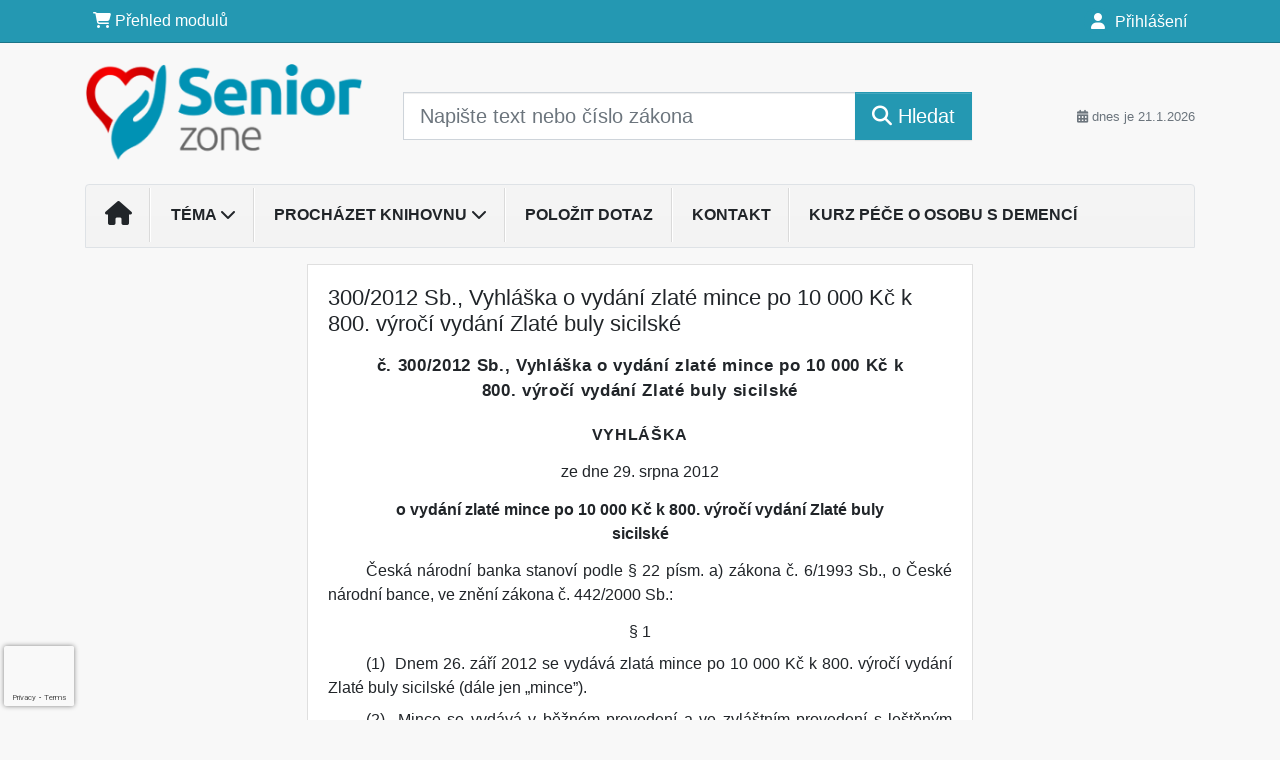

--- FILE ---
content_type: text/html; charset=utf-8
request_url: https://www.google.com/recaptcha/api2/anchor?ar=1&k=6Lc819AmAAAAAF4fYv3dDr0Zb7zNT2a2Cj51YcE9&co=aHR0cHM6Ly93d3cuc2VuaW9yem9uZS5jejo0NDM.&hl=en&v=PoyoqOPhxBO7pBk68S4YbpHZ&size=invisible&anchor-ms=20000&execute-ms=30000&cb=83n45qjx5p8g
body_size: 48671
content:
<!DOCTYPE HTML><html dir="ltr" lang="en"><head><meta http-equiv="Content-Type" content="text/html; charset=UTF-8">
<meta http-equiv="X-UA-Compatible" content="IE=edge">
<title>reCAPTCHA</title>
<style type="text/css">
/* cyrillic-ext */
@font-face {
  font-family: 'Roboto';
  font-style: normal;
  font-weight: 400;
  font-stretch: 100%;
  src: url(//fonts.gstatic.com/s/roboto/v48/KFO7CnqEu92Fr1ME7kSn66aGLdTylUAMa3GUBHMdazTgWw.woff2) format('woff2');
  unicode-range: U+0460-052F, U+1C80-1C8A, U+20B4, U+2DE0-2DFF, U+A640-A69F, U+FE2E-FE2F;
}
/* cyrillic */
@font-face {
  font-family: 'Roboto';
  font-style: normal;
  font-weight: 400;
  font-stretch: 100%;
  src: url(//fonts.gstatic.com/s/roboto/v48/KFO7CnqEu92Fr1ME7kSn66aGLdTylUAMa3iUBHMdazTgWw.woff2) format('woff2');
  unicode-range: U+0301, U+0400-045F, U+0490-0491, U+04B0-04B1, U+2116;
}
/* greek-ext */
@font-face {
  font-family: 'Roboto';
  font-style: normal;
  font-weight: 400;
  font-stretch: 100%;
  src: url(//fonts.gstatic.com/s/roboto/v48/KFO7CnqEu92Fr1ME7kSn66aGLdTylUAMa3CUBHMdazTgWw.woff2) format('woff2');
  unicode-range: U+1F00-1FFF;
}
/* greek */
@font-face {
  font-family: 'Roboto';
  font-style: normal;
  font-weight: 400;
  font-stretch: 100%;
  src: url(//fonts.gstatic.com/s/roboto/v48/KFO7CnqEu92Fr1ME7kSn66aGLdTylUAMa3-UBHMdazTgWw.woff2) format('woff2');
  unicode-range: U+0370-0377, U+037A-037F, U+0384-038A, U+038C, U+038E-03A1, U+03A3-03FF;
}
/* math */
@font-face {
  font-family: 'Roboto';
  font-style: normal;
  font-weight: 400;
  font-stretch: 100%;
  src: url(//fonts.gstatic.com/s/roboto/v48/KFO7CnqEu92Fr1ME7kSn66aGLdTylUAMawCUBHMdazTgWw.woff2) format('woff2');
  unicode-range: U+0302-0303, U+0305, U+0307-0308, U+0310, U+0312, U+0315, U+031A, U+0326-0327, U+032C, U+032F-0330, U+0332-0333, U+0338, U+033A, U+0346, U+034D, U+0391-03A1, U+03A3-03A9, U+03B1-03C9, U+03D1, U+03D5-03D6, U+03F0-03F1, U+03F4-03F5, U+2016-2017, U+2034-2038, U+203C, U+2040, U+2043, U+2047, U+2050, U+2057, U+205F, U+2070-2071, U+2074-208E, U+2090-209C, U+20D0-20DC, U+20E1, U+20E5-20EF, U+2100-2112, U+2114-2115, U+2117-2121, U+2123-214F, U+2190, U+2192, U+2194-21AE, U+21B0-21E5, U+21F1-21F2, U+21F4-2211, U+2213-2214, U+2216-22FF, U+2308-230B, U+2310, U+2319, U+231C-2321, U+2336-237A, U+237C, U+2395, U+239B-23B7, U+23D0, U+23DC-23E1, U+2474-2475, U+25AF, U+25B3, U+25B7, U+25BD, U+25C1, U+25CA, U+25CC, U+25FB, U+266D-266F, U+27C0-27FF, U+2900-2AFF, U+2B0E-2B11, U+2B30-2B4C, U+2BFE, U+3030, U+FF5B, U+FF5D, U+1D400-1D7FF, U+1EE00-1EEFF;
}
/* symbols */
@font-face {
  font-family: 'Roboto';
  font-style: normal;
  font-weight: 400;
  font-stretch: 100%;
  src: url(//fonts.gstatic.com/s/roboto/v48/KFO7CnqEu92Fr1ME7kSn66aGLdTylUAMaxKUBHMdazTgWw.woff2) format('woff2');
  unicode-range: U+0001-000C, U+000E-001F, U+007F-009F, U+20DD-20E0, U+20E2-20E4, U+2150-218F, U+2190, U+2192, U+2194-2199, U+21AF, U+21E6-21F0, U+21F3, U+2218-2219, U+2299, U+22C4-22C6, U+2300-243F, U+2440-244A, U+2460-24FF, U+25A0-27BF, U+2800-28FF, U+2921-2922, U+2981, U+29BF, U+29EB, U+2B00-2BFF, U+4DC0-4DFF, U+FFF9-FFFB, U+10140-1018E, U+10190-1019C, U+101A0, U+101D0-101FD, U+102E0-102FB, U+10E60-10E7E, U+1D2C0-1D2D3, U+1D2E0-1D37F, U+1F000-1F0FF, U+1F100-1F1AD, U+1F1E6-1F1FF, U+1F30D-1F30F, U+1F315, U+1F31C, U+1F31E, U+1F320-1F32C, U+1F336, U+1F378, U+1F37D, U+1F382, U+1F393-1F39F, U+1F3A7-1F3A8, U+1F3AC-1F3AF, U+1F3C2, U+1F3C4-1F3C6, U+1F3CA-1F3CE, U+1F3D4-1F3E0, U+1F3ED, U+1F3F1-1F3F3, U+1F3F5-1F3F7, U+1F408, U+1F415, U+1F41F, U+1F426, U+1F43F, U+1F441-1F442, U+1F444, U+1F446-1F449, U+1F44C-1F44E, U+1F453, U+1F46A, U+1F47D, U+1F4A3, U+1F4B0, U+1F4B3, U+1F4B9, U+1F4BB, U+1F4BF, U+1F4C8-1F4CB, U+1F4D6, U+1F4DA, U+1F4DF, U+1F4E3-1F4E6, U+1F4EA-1F4ED, U+1F4F7, U+1F4F9-1F4FB, U+1F4FD-1F4FE, U+1F503, U+1F507-1F50B, U+1F50D, U+1F512-1F513, U+1F53E-1F54A, U+1F54F-1F5FA, U+1F610, U+1F650-1F67F, U+1F687, U+1F68D, U+1F691, U+1F694, U+1F698, U+1F6AD, U+1F6B2, U+1F6B9-1F6BA, U+1F6BC, U+1F6C6-1F6CF, U+1F6D3-1F6D7, U+1F6E0-1F6EA, U+1F6F0-1F6F3, U+1F6F7-1F6FC, U+1F700-1F7FF, U+1F800-1F80B, U+1F810-1F847, U+1F850-1F859, U+1F860-1F887, U+1F890-1F8AD, U+1F8B0-1F8BB, U+1F8C0-1F8C1, U+1F900-1F90B, U+1F93B, U+1F946, U+1F984, U+1F996, U+1F9E9, U+1FA00-1FA6F, U+1FA70-1FA7C, U+1FA80-1FA89, U+1FA8F-1FAC6, U+1FACE-1FADC, U+1FADF-1FAE9, U+1FAF0-1FAF8, U+1FB00-1FBFF;
}
/* vietnamese */
@font-face {
  font-family: 'Roboto';
  font-style: normal;
  font-weight: 400;
  font-stretch: 100%;
  src: url(//fonts.gstatic.com/s/roboto/v48/KFO7CnqEu92Fr1ME7kSn66aGLdTylUAMa3OUBHMdazTgWw.woff2) format('woff2');
  unicode-range: U+0102-0103, U+0110-0111, U+0128-0129, U+0168-0169, U+01A0-01A1, U+01AF-01B0, U+0300-0301, U+0303-0304, U+0308-0309, U+0323, U+0329, U+1EA0-1EF9, U+20AB;
}
/* latin-ext */
@font-face {
  font-family: 'Roboto';
  font-style: normal;
  font-weight: 400;
  font-stretch: 100%;
  src: url(//fonts.gstatic.com/s/roboto/v48/KFO7CnqEu92Fr1ME7kSn66aGLdTylUAMa3KUBHMdazTgWw.woff2) format('woff2');
  unicode-range: U+0100-02BA, U+02BD-02C5, U+02C7-02CC, U+02CE-02D7, U+02DD-02FF, U+0304, U+0308, U+0329, U+1D00-1DBF, U+1E00-1E9F, U+1EF2-1EFF, U+2020, U+20A0-20AB, U+20AD-20C0, U+2113, U+2C60-2C7F, U+A720-A7FF;
}
/* latin */
@font-face {
  font-family: 'Roboto';
  font-style: normal;
  font-weight: 400;
  font-stretch: 100%;
  src: url(//fonts.gstatic.com/s/roboto/v48/KFO7CnqEu92Fr1ME7kSn66aGLdTylUAMa3yUBHMdazQ.woff2) format('woff2');
  unicode-range: U+0000-00FF, U+0131, U+0152-0153, U+02BB-02BC, U+02C6, U+02DA, U+02DC, U+0304, U+0308, U+0329, U+2000-206F, U+20AC, U+2122, U+2191, U+2193, U+2212, U+2215, U+FEFF, U+FFFD;
}
/* cyrillic-ext */
@font-face {
  font-family: 'Roboto';
  font-style: normal;
  font-weight: 500;
  font-stretch: 100%;
  src: url(//fonts.gstatic.com/s/roboto/v48/KFO7CnqEu92Fr1ME7kSn66aGLdTylUAMa3GUBHMdazTgWw.woff2) format('woff2');
  unicode-range: U+0460-052F, U+1C80-1C8A, U+20B4, U+2DE0-2DFF, U+A640-A69F, U+FE2E-FE2F;
}
/* cyrillic */
@font-face {
  font-family: 'Roboto';
  font-style: normal;
  font-weight: 500;
  font-stretch: 100%;
  src: url(//fonts.gstatic.com/s/roboto/v48/KFO7CnqEu92Fr1ME7kSn66aGLdTylUAMa3iUBHMdazTgWw.woff2) format('woff2');
  unicode-range: U+0301, U+0400-045F, U+0490-0491, U+04B0-04B1, U+2116;
}
/* greek-ext */
@font-face {
  font-family: 'Roboto';
  font-style: normal;
  font-weight: 500;
  font-stretch: 100%;
  src: url(//fonts.gstatic.com/s/roboto/v48/KFO7CnqEu92Fr1ME7kSn66aGLdTylUAMa3CUBHMdazTgWw.woff2) format('woff2');
  unicode-range: U+1F00-1FFF;
}
/* greek */
@font-face {
  font-family: 'Roboto';
  font-style: normal;
  font-weight: 500;
  font-stretch: 100%;
  src: url(//fonts.gstatic.com/s/roboto/v48/KFO7CnqEu92Fr1ME7kSn66aGLdTylUAMa3-UBHMdazTgWw.woff2) format('woff2');
  unicode-range: U+0370-0377, U+037A-037F, U+0384-038A, U+038C, U+038E-03A1, U+03A3-03FF;
}
/* math */
@font-face {
  font-family: 'Roboto';
  font-style: normal;
  font-weight: 500;
  font-stretch: 100%;
  src: url(//fonts.gstatic.com/s/roboto/v48/KFO7CnqEu92Fr1ME7kSn66aGLdTylUAMawCUBHMdazTgWw.woff2) format('woff2');
  unicode-range: U+0302-0303, U+0305, U+0307-0308, U+0310, U+0312, U+0315, U+031A, U+0326-0327, U+032C, U+032F-0330, U+0332-0333, U+0338, U+033A, U+0346, U+034D, U+0391-03A1, U+03A3-03A9, U+03B1-03C9, U+03D1, U+03D5-03D6, U+03F0-03F1, U+03F4-03F5, U+2016-2017, U+2034-2038, U+203C, U+2040, U+2043, U+2047, U+2050, U+2057, U+205F, U+2070-2071, U+2074-208E, U+2090-209C, U+20D0-20DC, U+20E1, U+20E5-20EF, U+2100-2112, U+2114-2115, U+2117-2121, U+2123-214F, U+2190, U+2192, U+2194-21AE, U+21B0-21E5, U+21F1-21F2, U+21F4-2211, U+2213-2214, U+2216-22FF, U+2308-230B, U+2310, U+2319, U+231C-2321, U+2336-237A, U+237C, U+2395, U+239B-23B7, U+23D0, U+23DC-23E1, U+2474-2475, U+25AF, U+25B3, U+25B7, U+25BD, U+25C1, U+25CA, U+25CC, U+25FB, U+266D-266F, U+27C0-27FF, U+2900-2AFF, U+2B0E-2B11, U+2B30-2B4C, U+2BFE, U+3030, U+FF5B, U+FF5D, U+1D400-1D7FF, U+1EE00-1EEFF;
}
/* symbols */
@font-face {
  font-family: 'Roboto';
  font-style: normal;
  font-weight: 500;
  font-stretch: 100%;
  src: url(//fonts.gstatic.com/s/roboto/v48/KFO7CnqEu92Fr1ME7kSn66aGLdTylUAMaxKUBHMdazTgWw.woff2) format('woff2');
  unicode-range: U+0001-000C, U+000E-001F, U+007F-009F, U+20DD-20E0, U+20E2-20E4, U+2150-218F, U+2190, U+2192, U+2194-2199, U+21AF, U+21E6-21F0, U+21F3, U+2218-2219, U+2299, U+22C4-22C6, U+2300-243F, U+2440-244A, U+2460-24FF, U+25A0-27BF, U+2800-28FF, U+2921-2922, U+2981, U+29BF, U+29EB, U+2B00-2BFF, U+4DC0-4DFF, U+FFF9-FFFB, U+10140-1018E, U+10190-1019C, U+101A0, U+101D0-101FD, U+102E0-102FB, U+10E60-10E7E, U+1D2C0-1D2D3, U+1D2E0-1D37F, U+1F000-1F0FF, U+1F100-1F1AD, U+1F1E6-1F1FF, U+1F30D-1F30F, U+1F315, U+1F31C, U+1F31E, U+1F320-1F32C, U+1F336, U+1F378, U+1F37D, U+1F382, U+1F393-1F39F, U+1F3A7-1F3A8, U+1F3AC-1F3AF, U+1F3C2, U+1F3C4-1F3C6, U+1F3CA-1F3CE, U+1F3D4-1F3E0, U+1F3ED, U+1F3F1-1F3F3, U+1F3F5-1F3F7, U+1F408, U+1F415, U+1F41F, U+1F426, U+1F43F, U+1F441-1F442, U+1F444, U+1F446-1F449, U+1F44C-1F44E, U+1F453, U+1F46A, U+1F47D, U+1F4A3, U+1F4B0, U+1F4B3, U+1F4B9, U+1F4BB, U+1F4BF, U+1F4C8-1F4CB, U+1F4D6, U+1F4DA, U+1F4DF, U+1F4E3-1F4E6, U+1F4EA-1F4ED, U+1F4F7, U+1F4F9-1F4FB, U+1F4FD-1F4FE, U+1F503, U+1F507-1F50B, U+1F50D, U+1F512-1F513, U+1F53E-1F54A, U+1F54F-1F5FA, U+1F610, U+1F650-1F67F, U+1F687, U+1F68D, U+1F691, U+1F694, U+1F698, U+1F6AD, U+1F6B2, U+1F6B9-1F6BA, U+1F6BC, U+1F6C6-1F6CF, U+1F6D3-1F6D7, U+1F6E0-1F6EA, U+1F6F0-1F6F3, U+1F6F7-1F6FC, U+1F700-1F7FF, U+1F800-1F80B, U+1F810-1F847, U+1F850-1F859, U+1F860-1F887, U+1F890-1F8AD, U+1F8B0-1F8BB, U+1F8C0-1F8C1, U+1F900-1F90B, U+1F93B, U+1F946, U+1F984, U+1F996, U+1F9E9, U+1FA00-1FA6F, U+1FA70-1FA7C, U+1FA80-1FA89, U+1FA8F-1FAC6, U+1FACE-1FADC, U+1FADF-1FAE9, U+1FAF0-1FAF8, U+1FB00-1FBFF;
}
/* vietnamese */
@font-face {
  font-family: 'Roboto';
  font-style: normal;
  font-weight: 500;
  font-stretch: 100%;
  src: url(//fonts.gstatic.com/s/roboto/v48/KFO7CnqEu92Fr1ME7kSn66aGLdTylUAMa3OUBHMdazTgWw.woff2) format('woff2');
  unicode-range: U+0102-0103, U+0110-0111, U+0128-0129, U+0168-0169, U+01A0-01A1, U+01AF-01B0, U+0300-0301, U+0303-0304, U+0308-0309, U+0323, U+0329, U+1EA0-1EF9, U+20AB;
}
/* latin-ext */
@font-face {
  font-family: 'Roboto';
  font-style: normal;
  font-weight: 500;
  font-stretch: 100%;
  src: url(//fonts.gstatic.com/s/roboto/v48/KFO7CnqEu92Fr1ME7kSn66aGLdTylUAMa3KUBHMdazTgWw.woff2) format('woff2');
  unicode-range: U+0100-02BA, U+02BD-02C5, U+02C7-02CC, U+02CE-02D7, U+02DD-02FF, U+0304, U+0308, U+0329, U+1D00-1DBF, U+1E00-1E9F, U+1EF2-1EFF, U+2020, U+20A0-20AB, U+20AD-20C0, U+2113, U+2C60-2C7F, U+A720-A7FF;
}
/* latin */
@font-face {
  font-family: 'Roboto';
  font-style: normal;
  font-weight: 500;
  font-stretch: 100%;
  src: url(//fonts.gstatic.com/s/roboto/v48/KFO7CnqEu92Fr1ME7kSn66aGLdTylUAMa3yUBHMdazQ.woff2) format('woff2');
  unicode-range: U+0000-00FF, U+0131, U+0152-0153, U+02BB-02BC, U+02C6, U+02DA, U+02DC, U+0304, U+0308, U+0329, U+2000-206F, U+20AC, U+2122, U+2191, U+2193, U+2212, U+2215, U+FEFF, U+FFFD;
}
/* cyrillic-ext */
@font-face {
  font-family: 'Roboto';
  font-style: normal;
  font-weight: 900;
  font-stretch: 100%;
  src: url(//fonts.gstatic.com/s/roboto/v48/KFO7CnqEu92Fr1ME7kSn66aGLdTylUAMa3GUBHMdazTgWw.woff2) format('woff2');
  unicode-range: U+0460-052F, U+1C80-1C8A, U+20B4, U+2DE0-2DFF, U+A640-A69F, U+FE2E-FE2F;
}
/* cyrillic */
@font-face {
  font-family: 'Roboto';
  font-style: normal;
  font-weight: 900;
  font-stretch: 100%;
  src: url(//fonts.gstatic.com/s/roboto/v48/KFO7CnqEu92Fr1ME7kSn66aGLdTylUAMa3iUBHMdazTgWw.woff2) format('woff2');
  unicode-range: U+0301, U+0400-045F, U+0490-0491, U+04B0-04B1, U+2116;
}
/* greek-ext */
@font-face {
  font-family: 'Roboto';
  font-style: normal;
  font-weight: 900;
  font-stretch: 100%;
  src: url(//fonts.gstatic.com/s/roboto/v48/KFO7CnqEu92Fr1ME7kSn66aGLdTylUAMa3CUBHMdazTgWw.woff2) format('woff2');
  unicode-range: U+1F00-1FFF;
}
/* greek */
@font-face {
  font-family: 'Roboto';
  font-style: normal;
  font-weight: 900;
  font-stretch: 100%;
  src: url(//fonts.gstatic.com/s/roboto/v48/KFO7CnqEu92Fr1ME7kSn66aGLdTylUAMa3-UBHMdazTgWw.woff2) format('woff2');
  unicode-range: U+0370-0377, U+037A-037F, U+0384-038A, U+038C, U+038E-03A1, U+03A3-03FF;
}
/* math */
@font-face {
  font-family: 'Roboto';
  font-style: normal;
  font-weight: 900;
  font-stretch: 100%;
  src: url(//fonts.gstatic.com/s/roboto/v48/KFO7CnqEu92Fr1ME7kSn66aGLdTylUAMawCUBHMdazTgWw.woff2) format('woff2');
  unicode-range: U+0302-0303, U+0305, U+0307-0308, U+0310, U+0312, U+0315, U+031A, U+0326-0327, U+032C, U+032F-0330, U+0332-0333, U+0338, U+033A, U+0346, U+034D, U+0391-03A1, U+03A3-03A9, U+03B1-03C9, U+03D1, U+03D5-03D6, U+03F0-03F1, U+03F4-03F5, U+2016-2017, U+2034-2038, U+203C, U+2040, U+2043, U+2047, U+2050, U+2057, U+205F, U+2070-2071, U+2074-208E, U+2090-209C, U+20D0-20DC, U+20E1, U+20E5-20EF, U+2100-2112, U+2114-2115, U+2117-2121, U+2123-214F, U+2190, U+2192, U+2194-21AE, U+21B0-21E5, U+21F1-21F2, U+21F4-2211, U+2213-2214, U+2216-22FF, U+2308-230B, U+2310, U+2319, U+231C-2321, U+2336-237A, U+237C, U+2395, U+239B-23B7, U+23D0, U+23DC-23E1, U+2474-2475, U+25AF, U+25B3, U+25B7, U+25BD, U+25C1, U+25CA, U+25CC, U+25FB, U+266D-266F, U+27C0-27FF, U+2900-2AFF, U+2B0E-2B11, U+2B30-2B4C, U+2BFE, U+3030, U+FF5B, U+FF5D, U+1D400-1D7FF, U+1EE00-1EEFF;
}
/* symbols */
@font-face {
  font-family: 'Roboto';
  font-style: normal;
  font-weight: 900;
  font-stretch: 100%;
  src: url(//fonts.gstatic.com/s/roboto/v48/KFO7CnqEu92Fr1ME7kSn66aGLdTylUAMaxKUBHMdazTgWw.woff2) format('woff2');
  unicode-range: U+0001-000C, U+000E-001F, U+007F-009F, U+20DD-20E0, U+20E2-20E4, U+2150-218F, U+2190, U+2192, U+2194-2199, U+21AF, U+21E6-21F0, U+21F3, U+2218-2219, U+2299, U+22C4-22C6, U+2300-243F, U+2440-244A, U+2460-24FF, U+25A0-27BF, U+2800-28FF, U+2921-2922, U+2981, U+29BF, U+29EB, U+2B00-2BFF, U+4DC0-4DFF, U+FFF9-FFFB, U+10140-1018E, U+10190-1019C, U+101A0, U+101D0-101FD, U+102E0-102FB, U+10E60-10E7E, U+1D2C0-1D2D3, U+1D2E0-1D37F, U+1F000-1F0FF, U+1F100-1F1AD, U+1F1E6-1F1FF, U+1F30D-1F30F, U+1F315, U+1F31C, U+1F31E, U+1F320-1F32C, U+1F336, U+1F378, U+1F37D, U+1F382, U+1F393-1F39F, U+1F3A7-1F3A8, U+1F3AC-1F3AF, U+1F3C2, U+1F3C4-1F3C6, U+1F3CA-1F3CE, U+1F3D4-1F3E0, U+1F3ED, U+1F3F1-1F3F3, U+1F3F5-1F3F7, U+1F408, U+1F415, U+1F41F, U+1F426, U+1F43F, U+1F441-1F442, U+1F444, U+1F446-1F449, U+1F44C-1F44E, U+1F453, U+1F46A, U+1F47D, U+1F4A3, U+1F4B0, U+1F4B3, U+1F4B9, U+1F4BB, U+1F4BF, U+1F4C8-1F4CB, U+1F4D6, U+1F4DA, U+1F4DF, U+1F4E3-1F4E6, U+1F4EA-1F4ED, U+1F4F7, U+1F4F9-1F4FB, U+1F4FD-1F4FE, U+1F503, U+1F507-1F50B, U+1F50D, U+1F512-1F513, U+1F53E-1F54A, U+1F54F-1F5FA, U+1F610, U+1F650-1F67F, U+1F687, U+1F68D, U+1F691, U+1F694, U+1F698, U+1F6AD, U+1F6B2, U+1F6B9-1F6BA, U+1F6BC, U+1F6C6-1F6CF, U+1F6D3-1F6D7, U+1F6E0-1F6EA, U+1F6F0-1F6F3, U+1F6F7-1F6FC, U+1F700-1F7FF, U+1F800-1F80B, U+1F810-1F847, U+1F850-1F859, U+1F860-1F887, U+1F890-1F8AD, U+1F8B0-1F8BB, U+1F8C0-1F8C1, U+1F900-1F90B, U+1F93B, U+1F946, U+1F984, U+1F996, U+1F9E9, U+1FA00-1FA6F, U+1FA70-1FA7C, U+1FA80-1FA89, U+1FA8F-1FAC6, U+1FACE-1FADC, U+1FADF-1FAE9, U+1FAF0-1FAF8, U+1FB00-1FBFF;
}
/* vietnamese */
@font-face {
  font-family: 'Roboto';
  font-style: normal;
  font-weight: 900;
  font-stretch: 100%;
  src: url(//fonts.gstatic.com/s/roboto/v48/KFO7CnqEu92Fr1ME7kSn66aGLdTylUAMa3OUBHMdazTgWw.woff2) format('woff2');
  unicode-range: U+0102-0103, U+0110-0111, U+0128-0129, U+0168-0169, U+01A0-01A1, U+01AF-01B0, U+0300-0301, U+0303-0304, U+0308-0309, U+0323, U+0329, U+1EA0-1EF9, U+20AB;
}
/* latin-ext */
@font-face {
  font-family: 'Roboto';
  font-style: normal;
  font-weight: 900;
  font-stretch: 100%;
  src: url(//fonts.gstatic.com/s/roboto/v48/KFO7CnqEu92Fr1ME7kSn66aGLdTylUAMa3KUBHMdazTgWw.woff2) format('woff2');
  unicode-range: U+0100-02BA, U+02BD-02C5, U+02C7-02CC, U+02CE-02D7, U+02DD-02FF, U+0304, U+0308, U+0329, U+1D00-1DBF, U+1E00-1E9F, U+1EF2-1EFF, U+2020, U+20A0-20AB, U+20AD-20C0, U+2113, U+2C60-2C7F, U+A720-A7FF;
}
/* latin */
@font-face {
  font-family: 'Roboto';
  font-style: normal;
  font-weight: 900;
  font-stretch: 100%;
  src: url(//fonts.gstatic.com/s/roboto/v48/KFO7CnqEu92Fr1ME7kSn66aGLdTylUAMa3yUBHMdazQ.woff2) format('woff2');
  unicode-range: U+0000-00FF, U+0131, U+0152-0153, U+02BB-02BC, U+02C6, U+02DA, U+02DC, U+0304, U+0308, U+0329, U+2000-206F, U+20AC, U+2122, U+2191, U+2193, U+2212, U+2215, U+FEFF, U+FFFD;
}

</style>
<link rel="stylesheet" type="text/css" href="https://www.gstatic.com/recaptcha/releases/PoyoqOPhxBO7pBk68S4YbpHZ/styles__ltr.css">
<script nonce="I1I8D_FUuSXFxBPgpYPhVQ" type="text/javascript">window['__recaptcha_api'] = 'https://www.google.com/recaptcha/api2/';</script>
<script type="text/javascript" src="https://www.gstatic.com/recaptcha/releases/PoyoqOPhxBO7pBk68S4YbpHZ/recaptcha__en.js" nonce="I1I8D_FUuSXFxBPgpYPhVQ">
      
    </script></head>
<body><div id="rc-anchor-alert" class="rc-anchor-alert"></div>
<input type="hidden" id="recaptcha-token" value="[base64]">
<script type="text/javascript" nonce="I1I8D_FUuSXFxBPgpYPhVQ">
      recaptcha.anchor.Main.init("[\x22ainput\x22,[\x22bgdata\x22,\x22\x22,\[base64]/[base64]/[base64]/bmV3IHJbeF0oY1swXSk6RT09Mj9uZXcgclt4XShjWzBdLGNbMV0pOkU9PTM/bmV3IHJbeF0oY1swXSxjWzFdLGNbMl0pOkU9PTQ/[base64]/[base64]/[base64]/[base64]/[base64]/[base64]/[base64]/[base64]\x22,\[base64]\\u003d\\u003d\x22,\x22YMOcQcOYwq5ISAvDisKNOMOMEMO/[base64]/J0TCh3/[base64]/[base64]/AybChlUJbH/DkMOWPsKhw7ZxQmbCrRAKWMO8w6DCvMKLw7/CqsKHwq3CncOjNhzCnMKnbcKywqTCtkFqJ8Olw6nCosKNwqTCumjCp8OLCAN4XsOqLcK5XgRkVsOzJCDCpsKNIAwxw4EHUGV2wpvCt8KUw7bDgsODQQhewoo9woALw6zDtRcDwrUswpvDucOwasKnw67Cum7Cg8O0MTgwVsKiw73Coko+SS/Dpk/DsXRuw4nDscKRSDnDkD1pL8Oawq7Dln/Cg8OiwqVowol+AngDHnh+w7rCpMKnwrJ3QmzDizfDqMOCw5TDiwXDvMO+CTHDj8KzZ8KLZsK5wpTCuDzCicKhw7fDoC3DrcOpw6vDjsKEw6pTw70CZcOzEC3CpMKbwo3Cp2zCksOsw4nDhQM9EMOvw6jDowzComHCu8KuNFLDkSzCpsOhdlvCoHYbc8K9wozDoyQ/aD3DvMKAwqQsCkgpwrLDoy/DunRZNHdDw6PCh141a1tAGhfDon11w6rDmn7CpyzDg8K8wo7DqmQ/[base64]/DhmHCn8OuTsOBQEYbEsORwppiU8KTcMObwqAVRsKewpjDl8O6wr0afC0kVnN9wqXDpj1ZP8KKWw7Dj8OOZQvDgS/ClsKzw5h+wr3CksO8wrskKsKMw6sIw43CvWTCtMOLwroSZ8OYP0LDhcOFFwxKwroUQGPDlcK2w5PDksOJw7Q0dMK8HwQow6dTwrdFw57DgEAOKsOyw7DDo8Ohw7rCtcOJwpXDphE5w7/DkMOHw4olA8KBwoAiw6HCsyLDhMK3wq7DtCQqwqprw7rCpSDDp8O/wpVKcsKhwrvDhsOuaxnCuBFcwpbDpG9eKsOtwpUHXnHDisKDeEHCusO+ZcKEF8OOQ8KNKWvDvsOTwoHCkcKyw63CpChmw5dow44TwqkpT8KIwptwJmvCqMOLan3CiDYNASoUYgTDmMKIw6zChcOWwp7Chm/DsRRLLjfCq0Z7P8KEw6jDqsOvwqjDv8OKP8O4aTjDv8KWw7Q/w6RMIsOdeMOlYcKrwp1FKDJmQMKoYMODwofCsEBOC1bDtsOvKzJWdcKXZsOjNgF/KMKkwo91w5FkO2XCrls7wprDtRBQVA1rw4LDvMKewr4MIlHDosOXwokxfBp/w50kw7NTHsKXRAzCkcO7wpTCvT8NMMOcwqN3woY1asKxCsO4woxKO0w5BsKSwrDCuA7CgiQEwqF/w7jCncK0w61OS23CvkNPw6Avwp/[base64]/DvMOawoIoG8OvwrPDqzg8w5MTwo/CjcOOw5sDw4lTfXrCvjJkw69xwrfDmMO5CmHCm2U4ZVzCj8OBw4Q3w6nCmFvDqcOHw5XCssKPI0FswqZCw74IJ8OMY8Kzw7bCmMOrwpDCisO2w4tbdh3CklFyBlZHw6lkLsK7w4F1wqERwp3DosKKMcOBQj/DgnzDh0LCuMO/QmYWw4zCiMOgTkrDnEMYw7DClMKAw7rDpH0Bwrx+IirCq8OBwrdTwrlawqgQwoDCqBHDqMO0aAbDkysFIBHClMOGw43CmMOFSk1YwofDicONwpc9w5Qzw44EIhfDkhbDg8KOw6PClcKHwqkjwqvCuH/Cj1dlwqrCscKjbGtew7Q1w67CtUAFZcOAVMOhTMOwS8O0wrvDkyPDsMOhwqDDol4YHMKJH8OVJ0DDvwEuRcKTVcKzwqLCkV8GXwzDlsK9wrHDnsKXwoARByvDhA7Co24APnRuwoZNOsOKw6vDtMKiwr/CncORw6vChcK7NcKzw5EaMMKDPRkeUUjCocOQwod8woYHwo9xYcOgw5PCjwFAwpMvZHV3wodgwr9CLsKEasO4w6/CoMOvw5hjw5LCocOiwpTDvcKEVBnDkF7Do1QkLQZCPxrCiMOxIsODIcK+KMK/OsOvdMKvM8Orw5XCgQkjZcOCX00Jw6bDhyHCp8OfworClDXDixQLw4ISw4jCmHkdwoLClMKzwrbDi0/DmHTDuxLCtUFew5/[base64]/dw/Dg8Ozw6rDksK1DQ1cw4FAJsKMwoEUwpVwTMKgwpzCpiwnw6Vvwq3DuTRDw7ZtwpXDhW3DkQHCksOfw6XCgMK5HMObworCjlIKwrU0woNcwp9jfcOBw7xgMFc2IxnDjHvClcOew6bDlRzDhMOMKyrDhcOiw67CtsOywoHCtsOGwp9iwoQQwpEUUWVKwoIuw4Eow7/DsCPCjCB/ZREswpHDhgouw5jDjsOvwo/DoBNmaMKbw6EzwrDCkcKrP8KHESbCn2fCsUTDq2Iww4RYw6XDlBt9ZMO1WcKna8KFw4h+FUMYHTPDtsKyQ10JwqnCnl3DvDfDi8OXTMO9wqNwwqZHwoV4w63CpSTDmx58O0U5biTDgkvDgD/[base64]/BMKTw7nDhwbDocOOQV12W8ODw65Xwo3Cm0B8bcKxwpotZC7CpxR6Dl48GjbDscKGwr/CkXHDmsOGw7APw6kqwpgEFcOJwr88w4s1w53DsEcFAMK3w5VHw5Eqw6nDsUQuLSXCrMKtBnAOw4LCr8O+wr3CuEnDs8KADGgwLm4pw78CwpfDpxDCoUxqwrZKcVfCgMKOS8OMfcKDwqLDkcOKwrPDhyDCh1MXw7zDmsOKwphYacK+C0nCssOzcF/DtRFDw7dawpkRBw7Conx8w6fCkMK7wq8zw6Y/wqTCsl1sRsKQwoU9woRGwpkfdSLCqhjDtSViw6rChcKiw6/[base64]/CgH/DqXnCizDDhTvDucKWw5R6S8OxbcKEIMKNwpFYw6Vpw4YMw5pEwoUww4AZW01SLcOHwoE7w63DsBcoGXMbwqvCqWobw4cDw70Bwr3CmMOqw7XCjiB6w68oJcKjGcOrTsKzPsO8R1zDkzVHeAZ/wqTCu8OwT8OYLjrDtMKrXcOjw691woTDsV/CqsOPwqTCnknCj8K/wrrDrX7Dl1HCi8OXwoLDksKdPMOAE8KFw6FoPcK8woQXw6bClMOhTsOPwq7CkWNbwqfDhy8hw79Twp7CjioNwo/DiMOVw7UEMcKTdsOyWD3DthZVeD0bJMO9bcK2w5sEJUTDhTnCu07DncOTwpTDlzwGwqbDrizDpUTDqsKBQcK4VsKiwqvCpsO3QcK/wpnCmMKlEsOFw51BwqVsMMKxEMOSX8O2w45waULClMOqwqjDt0xOU3HCg8OuYMOAwqxTAcKXw7LDhcKTwpzCk8KgwqvCphfCocK5H8KYO8KoaMO9wrwWC8OCwrofw65lw5YuekrDt8K4RcO8LQHDgcKMw6TCuWAzwr9/C1QMworDtxvClcK0w5UUwqpVNHvDvMOtPMKqCQY6F8KPw7XDi2bCg1TCqcKYKsKvw7t7w5/DvzU4w6QbwpvDv8OhMAA7w5x+UcKkDcOzCAdFw6DDhsOhZgRawrXCjWIuw5RtPMKewrphwqJCw6dIPcKow7RIw7oLLFNuRMOXw498woDCnCpQTlfDozt0wp/DssOTw7Y+wqnCuH1KDMO3WMKdCFgswrVyw5jDg8OmDcOQwqYpw6MHf8KGw70JdRV5YcOeL8KNw4zDsMOnN8KFe2DDiUdgGy0uB0Nfwo7CgsOcOsKnIMOww7DDkxPCg1nCnCIhwqNzw4bCtXolETl4TMOUSARGw7rCjlzCvcKDw4RXw4LCncK2wpLCvcKewqo+wp/DtFBOwpvCkMKlw6nDo8OFw6nDrRokwo5owpfDs8OFworDn17Ck8OBw5VXFSY+QlnDri1gcgzDrxLDtwhcesKSwqvDn1XCj1hmG8Kdw5h+EcKNBSTCi8KFwqdWCsOjJgXClsO1wrrCn8OrwoLCjS7CjVIeUiIpw7rDrsOSFcKOMhRcNMK4w7lww4bCksKLwqDDs8K/wqLDicKILmDCo0Inwpliw5rDhcKsfBnCrQ1iwqw1w6bDosOHwpDCqUEhw43CoU85woZeJ0XDksKDw7zCi8OYJGRQSURSwqrDhsOIPlnDmztZw6jCmm1DwrXCqMO8Zk/[base64]/DvsOyaCHDmwTDlcOgwq8nw5XDs8OzG1PDqEoXYQ/Dg8OcwpLDqcO6woJhfcOEesKzwqo7Ijo2IsOCwoARwoVJKTdnHCQzIMOgw7UmIC0IfivCv8OEIcK/wpPCkEzCvcK0RhfDriDCrGoEe8Kwwr9Qw6/DusOEw598w44MwrdtGWZiJV84b1HCnsKweMKxAi09P8OHwqAxYsOowol5YsK/ASF4wrJIFMOcwo7Cp8O/Zyh4wok4w7bCjQ7Cr8KXw4J4GhPCtsKlw5/DtSxuPsKuwq3DkWjDgMKPw4wuw7ANZwvCpsKbwo/DtlTCpsOCTcOHSCpTwobCpCAAQDQZw4l0worCjsOYwq3DsMOqwq/DgFDCgsKMw7wrwp5Tw6tIQcO3w6fCsx/CiAPCr0BIXMKFasKZHmhiw5sTecKbwrkXwpodbsK6w5xBw4UDfMK9w6lnGsKvCMOOw45Nwpc+EsKHwoN4NU1SUWEHw6plKQ3DuHxzwrjDhmvDgcKEOjHCvsKNwoLDsMOZwp8ZwqJ9PDAWTjFRB8OOw6Unb00KwqdUa8K3w5bDksOyaQ/Dh8K6w7RgBV7CtloZwop6w4obKsOEwoHCiiNJGsO9w4Ruw6PDsR/DjMOCKcKFQMKLKVnCohvDvcKMwq/CsBgqKsOQw57CksKlN1vDlMO7wokEwofDg8OiGcOMw6PCoMKQwrvCo8OLw5jCnsOhbMO/w7nDjEVgAG/CucKcw4rDq8ORKjYnbMO7eF1gwoYvw7/CisOvwqzCtwvClE8Mw4IkBsK8HsOBU8KrwowGw6jDkzAgw4gfw5PCosKPwrkew5BCwrjDvcKMRDIFwplsKsKUZcOxYcOoagHDuzQoVMORwoHCgMOjwpQ+wqIVwrBBwqVOwqAWVUbDkx93FiTCpMKCw58xN8OPw7gUwq/[base64]/wojChsOxwrbDvW8Pw5/[base64]/wrvDiVITw7fDqSLChMO9Bm/CoAg/wp3CphcjMX3CmBs9M8O5VlvDg10Fw7fCqcO3woQ2el7Cnl0IDsKvFcOtwqjDgwrCqH7DqMOmX8Kyw7jCmsOkw5taGx7Cq8KFRcK9w7NEK8OYw6UKworCncOEEMOVw5wvw5s1ZsOEVnLCt8O6w4tswo/ClMKWw6jDscONPzPChMKxBx3CnWrCiRLDl8KQw6kKOcOpXjkcGwk+ZEkrw73DojRZw4TCqUbDj8Oyw5wHw5jCiGMJFgfDvVoeOUPDmhADw4wNKWrCtcOPwpfCpS1Kw4xNw6XDlcKiw57CrzvCjsOQwqQdwpbCu8OgesK9HAsCw6IxGsKjV8K+bAFGeMKbwrvCix/CmWR+w74SJsOBwqnCnMOEw4ATVsOiwonCjUTDjygUXDQWw6FkFUbCr8K5w59vMzMaVnArwq5nw4A1JMKzLBFewrc4w6d1VDrDpcOMwpxvw53CnkJZW8KhRXV5AMOIw6vDocO8AcKXB8OxY8KZw7ZRMUxSwpBtAW7Dlz/[base64]/FQ7CqsKVw6sYPcK8R3dJwqI+L8OWwpvCkXk9wqvCoSPDsMOKw7ZTOC/Dg8O7wo0pXivDtsOxGcOEYsOEw7Eqw5kWBxPDt8OlAcOyGsOWK3zDhwgzw5TCl8OSCQTChUzCig9rw5LCnyM5CcO6I8O7wo7ClUQOwoLDiU/DhWLCpG/[base64]/DqsK4w5nDjMOrwpLCvcKFYGHDunw4w7fDtUbClVXCnMOhNMOKw78tfcKww7EoaMOrw7AuXkBfwot6woPCqcO/wrbDj8OtHRoBScKywqnDojrDiMO9WMKyw63DncOXw5nDtgbDs8ObwpVhCcOZAlIvH8OjIXHDqAIgdcOmaMKGwpZPYsO8wpvCkUQfJFxYw6YRwrDDg8Ocw4/[base64]/Ct8KSwoLCuCt5ZsK0wo7CrgjCrjw0w657wqLCjcK4DyRmw5MGwqjDgsOJw7xVPUzDqMONRsONKcKXEUI3TQQ+AcOFw7o1ISHCqMO3aMKraMK8wrjCr8ObwohINcOCF8K6FVdgTcKhZMK2EMKMw4I3L8KmwrHDmsOqRGnDqV/Ds8KAPsKGwowQw4rDtsO/w4LChcKaDm3DisOdDVbDuMKUw5zChMK2aEDCn8KRVsKNwrQnwqTCsMKybRfCuT9SOsKZwpzCjg3CpiR3b3vDssO8ZWDColDCkMO1Bgs/DkvDlzfCu8KyczHDmU3CuMOadsOBw4A+wqvDncOWwpFtw5TDig5fwpPCgRLCqRzCp8Oaw4cnXyrCrcKpw6LCjxPDqsO/C8OGw4pIKMOZP0HDo8KJw5bDnEPDh0hKwplnH282e28WwoQewoLCjmJOQMKUw5piL8KNw67CiMOXwqXDvR5rwrkqw649w4BsUBjDuCoJA8KrwpLDnVHDrRptU3DCosOjNMO2w4TDg0XCsXdOw6BJwqDClAfDvQPCmMKFNcO9wpVsBU/Cj8KoNcKgdcOZecOED8O8DcK+wr7Cs39aw5x2bUgkwqsAwp5BMgB8WcKFB8Kwwo/DnMKyEAnCkHJiIw7CjC3DrVLCvMOZP8KMdXzCgCIcZcOGw4rDvcKxwqUGaVtlwrYTeSrCj1VpwpVfw7R+wqPDrnDDhsONwojDilzDpUVHwobDjsK8XsOtFzrDqMKEw7tnw63CpmsXfsKwH8K/wrNBw7N3wp9oXMOgaCVMwqjDicOhwrfCoEvCrcOlwp0GwodhdU0Gw70mAHEZeMKPwrrChzPCkMOeEsOHwrtzwrfDkzZYwq/CmMORwoQbC8OGY8OwwqR9w6zCksKqC8KOcSoYw6p0wrDDgsObLsORwrTCh8KnwpLChggEM8KTw6cDcwY0wqbCuRfDpmHCisKpSxvCmHvCi8O8LztfIi0/YsOdw7V/wognG0nDrzNfwpXCiCNIwpjCuDbDtcOWeQdxwpsaais7w4JuWsORc8KYwr1JDMOMEjfCsl5zKR7DksKXMsKzVAk0aAbDvcOzL1/[base64]/wpLCrErCosKiX1JOWcOjccKmw41FWcK5wpw0AmI8w5h0wqITw4DChVvCrMKZM0c5wooHw5E5wq03w5xxKcKBcMKmRcO/wo9+w5Ukw6jDi0dxw5xbwq3CpTjCgTkcUgpuw58pFcKFwqPCicOJwpDDp8KZw7A4wp4ywpZxw4oxwpLCjkPClMKeA8KYXF1xXsKVwo5aYcOoGgVaQMOtbx7CuEwLwrtwb8KiLDrCsCjCosKiL8OKw4nDjVLCrAfDpQVfFMO/w5vCg0kHY1zCkMKcB8Kkw7oLw4Z+w73DgcOfO1IiJz1ZDMKOacO8J8OZSMOhDDhgFg9pwoYYJMKfY8KJdcOtwpbDl8OPwqErwrzCjjM8w5wVw7/CuMKsXcKjT2oHwoDCvjoCQk9MQBM+w4YcZcOnw5bDgCbDm1DCikYmNMOgBMKPw6fDmsKWWBbDl8KiYX3Dn8OzPMOTSg4wI8OcwqDCt8K0w77Cjm/DqcOZP8Kiw4jDlcK1TsKsGsKEw6t9V08nw5LCvHHCr8OEZ3LDikfDqkEzw5/DiiB1IcKbwr7ChkvChklCw68RwoXCiWrCpTbDiF7DisK+BcOzw4NtcMOhNXjDtMODw5nDkF4UGsOswqPDvDbCsm9ENcK/[base64]/c8Kcw6vCgsKFw4fCk8Ksw440wp0Gw7nDncKrd8KiwoHDkFFlVjHCnsOrw6JJw7oBwr4lwrfCrx8STxtHXElMQcOkIsOITsK+wpbCscKKScOfw5hfw5diw7I4Ew7CtRY9XgXCjAvClsKMw7bCk1ZIWcKlw4rCm8KJdsOfw6vCoW9Hw7/[base64]/wqbDhAjDinzDuMOFw4rCuQZfXXYOwrhVJiLDjFzCtFJNKnlQFsKwUsKlwrTCsGJ8ExbCmsKuw6vDhC/CpcKvw67ClRZmw7ZaXMOmAAJcQsO6fsKtwqXDuVLCoHgMdGDCv8K4CzsHV0FAw67DhsOPM8Ouw6Uuw7omFFtCeMKaZsKuw7/DvsKHK8KQwrARwrXDjybDucOHw7fDvEY1w48bw6zCtsKXEHFJO8KYPcKGX8Oawo1fw7EgOSHCgHckVsKswoEuw4LDtivCpQfDvDzCuMOzwqPDiMO/Iz9rdMOlw4LDhcOFw7bDtMOBAGzDgVfDssO9VsK4w4VewonCncOdwqB/w69XJG0Jw6rDjMOoJsOgw7hrwozDvELCjyTCmMOnw57Do8OfJMKXwrIvw6vClMO+wpdMwoTDpzTDgQ3DrHVLwrHCgG/CqiNvVsOxeMOQw7Zow77DmsOGdcK6Un9wRcOhw6TCqMOQw5DDrsK/w4/[base64]/[base64]/Cn8OMOsKRw5/DkX/DvD1yw63DiHLDsE3Dv8Kmw4DClxgoS1vCrsOFwpB+wrVYUcKENVPDocKww7XDgUAuKnbChsOVwqtxOmTCg8OcwpFlwq/DrMOof1lTGMKNw7Upw6/[base64]/CnXrDnlXCnl/DtE4JXAcuLsK6ewnCm8OOwoxHA8OjKsO3w5zCkUTCm8O5V8Otw5suwpkhQiQDw4EXwpIzPMOsXcOoUnlTwoHDucO0w5TClMOKB8O1w7jDkcOvHMK3GkbDiCfDoAzCkmTDrcK+w7vDo8O9w7LCvhRrBih6XsK/w7fCqw0JwoROYQLDlzXDoMOZwpzCgAPDjknCt8KLw6fDucKBw4jDqHsATMOqZsK1AGfDqF/Ds0DDj8OHQTLCggBUwpJUw57Cu8K3M1NbwqIxw6rCnWjDvVXDozDDucOIXCTCvUAuZV4ow6o7w4/CiMOyLyp8w6gARW4lTFUZMgHDgMKBw6zDv3rDulsVChFbwonDnGrDthnCgMKSL2LDmMKHSBrCpsKrFjI0DzIpPXdjGkPDvzN0woxBwrQQH8OjWsKEwqvDvwx/FsOUWVXCu8KPwqXCo8OfwqLDtcO2w5XDuiDDssO9NcKcwooUw4XCmE/DjV7Dvg4fw5lWEcOeEmvDhMKCw6ZUf8KTGETCpjkZw7/[base64]/DhiMkw48TwrEgw7R/w5LDjcOlCsKWw5Bpc1QWTsOxw55uwpUTXRlZHVbDulzCsk8qw4DDjw92FGZhw41Bw5bCrcK5AMK4w6jCkcKRLcO6McOqwrEDwq7Cg1ZCwrFewrBLIcOKw4DCvsO2bULChsO/wolGYcOEwrjCi8OBP8OdwrNHcDLDkHc9w5fCjDLDmsO9OMOfAzVRw5rCrhoVwqxndsKOMXDDjMKiw5sNwr7CrcK8dsOxw6wGFsKAPcK1w5dLw4dQw43DscOhwrsDw4jCrcK/woPDqMKsOMOlw4wjV31haMK+FVTDvXrDvTTClMKlY3xywpZ5wqxQw4PDkDIcw5jCvsO7w7QlCMO7w6zDmUc1w4d+DHLDk0QNw6NZDxJaRi3Dui9dZkdKw5Rqw6xIw7/CqMKjw4jDpWrDoilowqvCj15PWj7DhsOLMzoow7RmaAjCusKpwqbDhzjDpsKAw7Qhw5jDhMO4ScK5w6wqw4/[base64]/wrcRw5jCnMKVISnDgcOWwpdgK2PCuj5WwrTDvXbDrMO6AsOTdsOAfsOpGjnDgkE/[base64]/CtgTDrFbCtMKLw6caw77DsxzDk15WY8Ouw6pTwqHCt8Kcw7TCqE/[base64]/w4rCiwLCpcKBw4YxAwgwGcOew63Drn9Hw7/Cu8KsZlDCncO5McOMwodZwo/Csk45ECwSAR7Cp15bUcOjw4kPwrJ9wr9pwrXCqsOkw4ZxdlQVGMKAw7FsaMKaU8OqIjrDvm8ow5LCu1nDqMKRDzDCosOhw5/ClgcawrLCl8KNSMOvwq3Dp1UNKhPCpsK3w4/[base64]/Dv3YGw5N0w7Z4RMKjK8KbwoIZXcORwogTwpMZSsOiw5coFR/DiMOWwrcOwoI4ZMKaJcOTwqjCusOERw9ffiXCkSzCtzXDjMKRc8OPwrXCu8O9NAJcHTzCtyZTCyRcF8KBw4kUwq85bU8gJcOkwq0TdcOYwp9VbsOkw5Anw5TCkQ/CtQdMN8O4wo7CmsKEwpDCusOkwr/CqMOHw4bCkcKLw5hQw7VdCcKKTsKtw4lLw4DCqhpdMWlKIMOiNWFvb8ORbhPDlQI+Twp3wqvCp8OMw4bCrMKdSMOgU8KoW0Qfw410wrzDmks4f8OZY1/[base64]/DmMOqemxWNhp/wpN3w6VYMsKWasKIfQcsOw7Cq8OVVi5wwpcDw4U3IsODYAA6wpvDjn9Xw5/CkCFpwpfCs8OQWQVNDHJDPl4+wpLDt8K9wrN4wpHCinvChcKYZ8Kpc0vCicKZVsK7wrDCvTDCg8O/TMKwREHCpj3Dq8OqGQzCmj3DtsKhVcK2dnYZcXoXJ3DChsKww5Qxw7UiPxA5w4/Cj8KPw5DDp8Kbw7XCtwIMCsOOOTrDvglmw4/CgsOxQ8ONwqbDvAXDj8KKwogmHsK1w7fDnsOUYCo4acKXw5nCkFIqR35Ew7zDjMOBw40zchXCt8Osw6zDtsKSw7bCjC1XwqhVwrTCgk/DqsOmYH4PCjUGw7lmTsKowpFWX2/CqcK8wq/DjxQLHMK0OsKjw50+wqJHJcKVU2LDgS8NUcOIw5JSwrFCX2NKwrY+S2PCihzDmcK4w5ttHsKFKkPDucOCw7PCphnCkcOVw5vCgcObVsOlP2fCu8K5w6TCpDgBe0fDtHTDihPCocK7MnVpUcKbHsOfL1YEOS40w5huSyvCj0hfCX9DCsKAf3vCicKew4XDjjYBNsO4YR/CjjrDtMKwJVV/[base64]/Lh8MwpLDicK7H3URdsOVDMKCwo/CtA/DjgAJFntlw4zCvRLDk1TDr0hnGztGw4XCu2/Dn8KHw7Uzw7YgV2l0wq0nPX0vbcO1w71kw40Pw54GwrfCpsKMwovDsSLDkX7Dj8KIW2lJbETCi8O6woHCvBTDlQFSIRDDsMO0QMORw4FjR8KIw4jDr8K0C8KmfsOCwpMnw4hHwr1gwpDCow/CplAPCsKtw7V5w5Q1c1JZwqwHwq7Dr8O/w7LCgGRKXsOfwprCiVIQwqfCosOUCMKMcmvDuh/DvBbDtcKpbn3Cp8O0asOdwp9nTyRvYQfDjMKYYSjDlBghCB0DPULCizLDtsKVQcKgFcOSESTDpDbCiGTDtH93wpYLacOQXMKRwpzCqlMyZyzCpsKiGChAwqxaw785w7kURSgIwpwYNxHCnjLCsk93woXCocKTwrIXw7rDocO2WCk/CsK4aMKjwpxtVMO7w5VYFmYfw63CgXAhR8OZe8KcNsOUwpopfcKuwo/[base64]/DscOudsO6csKvw5d/[base64]/IGUWeMKjw4seE2PCtsO+wr/DqDlRw6kuQUkTwpAiw5/[base64]/JBbDsyE1w6nCoz84w6fDuxHDj11Nwrh/e0cXwp8hw7snZCPCs3k4XcKAw4gbwrHCuMK1CsO3PsKWw6rDusKbeUg2wrvDi8KEw48ww7rCvVPCqcOOw7t8w4hYw7HDpMO2w7MYTkLCrhwrw74Cw57DnMKHwqYEPCpRwqhlwq/Dl1PCkcK/[base64]/w5zDg8OjwqbCsMOPwp5NMMKGwq46Fio/woLCtcOjP0IYR1Bww48ew6dqVcK7J8Kww51QM8OGw7cyw6FbwoPCvGMmwqVWw5kxBStMw7PCk0tVb8OJw71Nw51Lw7tVScOfw73DssKUw7MqUcOqK3XDqCfCs8OewofDoHTCpk7DgsKsw4vCvyfDhh/DlkHDjsKKwoXCrcOvJ8Khw58nE8OOYMKGGsOEOcK+w4MYw7gxw6LDk8OlwpZcSMKowrnDvmZlacKNwqRvw5YawoA4w65FE8K+IsOlWsOqcBx5cRtmJX3DvATChsOYWcOowoVpQDMQIMOfw63DnjfDvFhBWMKlw7LCmsOGw53Dj8OYLMK9w5PCsD/[base64]/[base64]/[base64]/DpUvCixYVwpk/WMK6wqfDo8O3w53CoyUSw4EEGcKbw7TCqsOZWCMkwrxod8O3ZMKgwq8EfRnChWVMw77DisKfJmlSUm/[base64]/CqwXDklPCncKPUj9tdMKMwqXCpMO7wpvDhcKEDAk3GyrDii/DqcKdQ0gMZ8OzasOew4bDosO+DsKYw44rMcKLwr9rGMOQw5XDkgZ7wo3DkcKcQ8O3w7w8wpNhwo3ClcOTUcOJwrFEw4/[base64]/Dvz/CrcKsIcK+w6UmMMOVwrZ+AGrCpsOWw5/Crz/[base64]/DnBXCusOhw6Z1wpUMesOSw6/[base64]/ehHCusO2wphqBsOlwp3CncOAwpBvb3vCs2IPP3gNIcOSE3ccc2TCrcOdZmRqRnxPw4LCv8OTwpnCo8OpWFIWPMKgwq0lwoUHw6DCiMKRHz3CpkJ0RcKeR2XCvMObECLDisKJfsOtw6JIwrzDgxLDm3PCuB3Cl0zCvEfDpMKRNx8UwpFNw64BP8OCU8KRJQ1zPQ/DngLCkifDlinCv1vCl8KXwo9zwpjCoMKqMVXDpi7CtsKzLTLCnWXDj8KxwqcBDMOCB2UawoDDk2vDlUjDkMKXWMOjw7XCpT8DH3rCmCjDnWPCjylTdT7CgcOLwpISw4rDgsK2fBLCnCRfLk/DvsKTwp7CtW3DvMODOg7DjcONG1tOw5ZHw63Dv8KQMXPCrMO0PTwxRsKoHRDDhV/DhsOGFn/ClB8rA8KzwqDCn8O+WsOMw4PCqCxdwqRWwptCPwfChsOeA8KrwrtTHUROLSxCAMKIAGJhcCXDsiUHQRRnwpLDrnLChMKhwo/DlMOkw5sdJD7CicKGw6wqRTnDjcOsXBl8w5QGelQfNMO5w5DDncKiw7d1w50razPCnlpyGsK/w61ARsKrw7sDwrZybsKKwrVzHR0Yw7BhZsKTwpBqwo3Cg8KZLEjCnMK4RCUVwr09w7hHeC3CssOmCVPDsTYRFygVfic+wrdGXRDDpxXDtcKPDQ1pDsOsBcKEwrVzfFjCk1PDtX5rw4g8TmPDvMKLwpvDogLDksOVZMODw6YjFyBsPw/ChBNww6TCucO6VGTDm8KbEyJAEcOmw6fDtMKow7nCjgDCjMOZcXHChcKsw5k2wqLCgQzCvsO2LMO8wpYnKnMUwqXDiwtuR0fDlx4ZYR4Mw4IKw7HDk8Ozw64VHh87LxMowr/Cnh3CiD5pPsKZBnfDjMOJZFfDrzvCs8OFShZUJsKdw7TDvRw5w5PCm8OTKcOnw7fCr8OCwqNGw73Dj8KNQjDCt09dwqvCu8Oow4MDIT/[base64]/[base64]/wolEwoXChiLCggMXwoTCsA9ZwrrCmzDDgsKsEcO+fzNMPcOhOB8qw5zCpMOYw5oAYsOzZDHCiS3CgG7DgcK0GxENeMO+w4PCrxjCmcO5wonDs35SFEPCsMO4w4nCr8OVw4fCvhkew5TDjsOtwqgXw702w4EKAwsjw4bDhcKFBgbDpcO/WTPDlX3DgcOxaWxpw5o3wowRwpR/w5nDvhYQw5MKMsKswrA6wqXDnzFxWsKIwpHDpcOkBcOCdxB/[base64]/CtXXDlnxoFcKIbcODc8OQw4tsYTtEw7VVQRARHMORb20xLsKRJHI6w7HCh04PNA5pAcO9wp9BZX/[base64]/[base64]/DmQnDgcOuwo3Di8K1H05rbgnDvxPCvDMFN8KiICHDksKww5lAPCYTwrnCq8OzSDTCiiF/w6vCrk9OWsKCKMOjw6QWw5UKbAVJwqzCiivDmcKrOFFSeBwOO3rCk8OpTyDDvxjCr34WFcOYw4TCg8K1Jhp7wokRwrLCrDcgdF/[base64]/CsKvC33Dqw9FwpDDoMOFN1bDj0fCosO/WcOpc8KrW8K1wrbDnA5kwr0OwrbCvS3CpsOkTMOjworDlcKowoEAwoRPwpoYMCvCt8KJOMKBCMO0UmTDoQPDpsKNw63DiFwNwrVYw5XDo8O5wrN4wqzDpMKjWsKzesKEBMKeCl3Djlh1wqbDkGZobRfDpsObVGB1BsOtFsK/w4dlS1/DucKMC8KEaQ3DkgbCgcK9w6zCkl5TwoF7wqdEw5PDij3CisKkQDIKwqsLw7/DpMKYwrDCqsOLwrF1wqXDn8KDw5bDi8KNwrTDuz/CqVVmHhsBwobDjMODw408T2cyQT7DpA8ZHcKfw4Ehw5bDssKlw7XDu8Oaw4EZw5UrDMOhwqk6w6pGG8OGwrnCqF7Cp8Olw7nDqcODEMKkNsOzwoxYZMOnUsORd1XCsMK6wq/DgG/[base64]/CnMKnIkvCo2/[base64]/CpljCr0oRHcOgwoALXyNUI0TDucK6FSrDisKLwogAAsO8wpfDvcO5EMKXfcK6w5fCscOAwq/Cmg9CwqDChMKAGsK8QcKIfMKuIkHCpmrDqsOuGMOBAyBdwoFmwoHCl0nDvWZLCMKwJmfCgFQjwqcyEhrDuCbCsAjCt0rDnsO5w5nDicOBwp/[base64]/DjsO6wpTCnsKEP2tJacKrcHNMwo7Dt8KOwqzCusKOLMO9MDlvZAgNc0VQccOvSsKbwqnCkcKRw6Imw5vCrsOvw7lcfsOcTsOZb8OPw7AOw5rClsOGwrPDssOEwpFeIQnChnTCgMO5dSPCuMO/[base64]/CnwZmwoTCo2jDvQMhBg/ClDQ+bUTDsMOKS8KGwpk+w55Aw6YBciJvDWXCicKLw4DCuWx/w7XCrCfDvBDDvsKkw5IdJHc0UsKZwpjDhsKxWMK3w6NewoxVw7dxWMK/woVuw5kGwrVYBcOLDxhaX8KIw6YtwqPDt8OmwqE9w6rCkADDsxTCvcO1ATtHIMOhScKWFEtWw5h7wot3w7oHwrFqwo7CsS3DnMOZIMOKw5saw4vCusKRXsKrw6HDniBGRijDqWjCnMK/[base64]/[base64]/VinCpFvCrgnDtA7Cr8O7HU/Dkw/Dk8O+w4c8wonCihZWw77DkMKdTcOZf0NrfFI1w6BLTMKlwo3Ck2N7DcK4woRpw5I8EW7CpVtYe04QMhPCtFpnZG/DmwvDkXAdw4PDn09Tw4nDtcK2QGZXwpfCucK1w4Nhw5lnw5xYccO4wr7CgHDDg3/[base64]/DlMOHXyHDoFDCg3XCj8K2wqfCp8KdEhjCpsO7AyctwpQuLxVuw6ItEDjCmEHDqWUcE8O4BMK4w6LDrBjDh8Oaw5XCl33DgX/DmmDCl8KPwodGwrMQLFQxHcOIwoLDtQbDvMOZwoHCqmJJLktZFx/Dh1EIw73DkzFswr9oMn3DmcKcw47Do8OMdyrCqBfClMKpOsOSOTwzwpXDqcOLwoTCqXE0MMOCKMODwoLCv23CoT3DuG7ChRzCpCx/BsKGMlhhZwYpwpJjesOIw4w8S8KmZUs5azHDuQfCiMKZNSzCmjEyLcKYOmnDkMOjJV7Dq8OUf8KfKwB9w6bDoMO+JCrCusOyQm7Dl0NkwqVgwoxWwrcXwqg8wpcURXPDjHDDp8KRJikQYTPCusK1wq9sNFrCkMOIZBvClwHDm8KNccK6I8K3H8Onw4Jiwp7DkD/CpgPDrSkKw47CjsKGeA5Ow5N3QsOnF8OXw5pTPsOuHUlqGkh1wogrDSjCtC7CmMOGaEzDucOdwoLDm8OAByIJwoDCsMOew4rDs3fChgQCQipoBsKICMOla8OHWsKow54xwpPClsO/BsKoYA/DsQMHwpYVbsKvwp7DksKUwokywrNXH3zClSLCnmDDjWjCmydhwrAIHxcUMGdEw78ORMKuwojDrmfCqcObU2zCmSPCty/CllBKTxs6QAQww69lC8KIfMO+woRxZXfCi8O5w5rDiV/[base64]/VcKKVRLDlmbCo8Kow4sRAHI7wp5zw7pqJ8OoM8Omw5YEeHdVQDTCjcOnWcOAZMK1IMO7w79hwpIFwp/Cj8Kyw7YWKkXCncKIw7ImInPCu8Kew67CksOWw4lkwqZ9XVbDoijCiBjCkcO/w7vCgBcgXMOrw5HDpyN4cC/CoQl2wrt2LMOZV0dhNVPCsHQew4UHwrTCtRHDmwJSwoFqL3TCgW/CjsOPwpUGamDDrMKqwqrCosKkw7U6QMKhRwLDlcKAM1s6w5gDF0RJZ8KRUcKTX3fCiTIbYzDCkXNQw54LPFTDmcOxBMOEwrbDn0LCmcO3w4PChsK1ZgMXw67DgcKLwqA9w6FTIMKdS8K0TsOmwpN8woDDo0fClcONHxLDq2DCpMK0RirDn8OsXMO/w5PCu8Oewrogwr5Ba1XDocOtHA4Qw5bCuTfCtHjDqAooNQ1AwrfDtHlhNybDvkzDiMKAUhhyw45VLQkcXMKvR8OuE3XCoGPDosKnw6g9wqBwd0JWwrkmw77CmgfCvUc2H8OQAV04wploQsKeKMOrw4fDpjBBwrdewprCnGLDijHDscOmOATDnWPDqyp9w7wiSx/DtcKfwognCcO3w7rDiXbCuQ3CsT1vAMO1XMOdLsOrWipwDSAVw6UJwpXDphQxOcO2wrXDo8Oxw4RNdsOGaMOUw6hWw59hU8KlwqHCnhHDryDCu8O/SwfCqsKIScKzwrXDtmMaGkjDpy7Cu8Ovw4B8J8KKNMK0wrJkw7NRak3ClMO/P8OfEQFAw5jDv1FYw7xhU2LCoB1+w7tlwqZ7w4U7cTnCjAjCtMO5w6DCpsOtw5HCtlrCq8K3wpJPw7N5w4gNVcK9acOCScKNd3LCisKfwo3DlwXChsO+wo8Pw4/[base64]/[base64]\\u003d\\u003d\x22],null,[\x22conf\x22,null,\x226Lc819AmAAAAAF4fYv3dDr0Zb7zNT2a2Cj51YcE9\x22,0,null,null,null,1,[16,21,125,63,73,95,87,41,43,42,83,102,105,109,121],[1017145,130],0,null,null,null,null,0,null,0,null,700,1,null,1,\[base64]/76lBhn6iwkZoQoZnOKMAhmv8xEZ\x22,0,1,null,null,1,null,0,0,null,null,null,0],\x22https://www.seniorzone.cz:443\x22,null,[3,1,1],null,null,null,1,3600,[\x22https://www.google.com/intl/en/policies/privacy/\x22,\x22https://www.google.com/intl/en/policies/terms/\x22],\x22oARKYSLHjSWqurGwKIrn+xDpiTuBxIFB5VIa/nyOq3w\\u003d\x22,1,0,null,1,1769014921799,0,0,[217,73,228],null,[255,191,223,4],\x22RC-494tpF13dvhkKA\x22,null,null,null,null,null,\x220dAFcWeA6tK9lF97Bx-6JKXeBb8PsixYwr7XIxERx-XvWQkJFBHF2HDTVDqJlwslm-rN-P7FA-XBGk-KRVmK7Up7rS_L2whg8WwQ\x22,1769097721749]");
    </script></body></html>